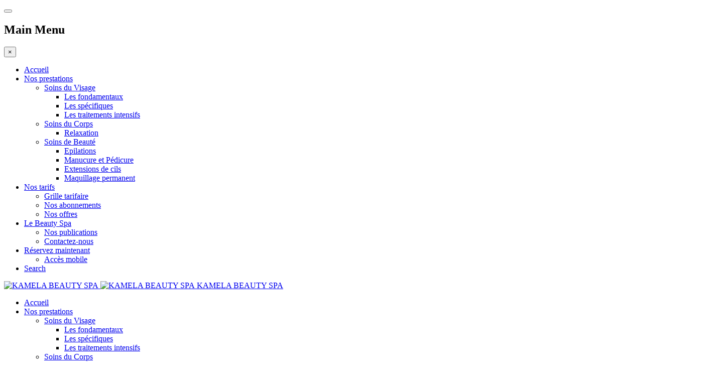

--- FILE ---
content_type: text/html; charset=utf-8
request_url: http://www.kamelabeautyspa.com/index.php/le-beauty-spa/nos-publications/71-pourquoi-la-cire-oriental.html
body_size: 8756
content:


<!DOCTYPE html>
<!--[if IE 8]>         <html lang="fr-fr" dir="ltr" class='ie8 lt-ie9 lt-ie10 com_content view-article itemid-517 j25 mm-hover"> <![endif]-->
<!--[if IE 9]>         <html lang="fr-fr" dir="ltr" class='ie9 lt-ie10 com_content view-article itemid-517 j25 mm-hover'> <![endif]-->


<html lang="fr-fr" dir="ltr"
	  class='com_content view-article itemid-517 j25 mm-hover'>

<head>
	  <base href="http://www.kamelabeautyspa.com/index.php/le-beauty-spa/nos-publications/71-pourquoi-la-cire-oriental.html" />
  <meta http-equiv="content-type" content="text/html; charset=utf-8" />
  <meta name="format-detection" content="telephone=no" />
  <meta name="viewport" content="width=device-width, initial-scale=1, maximum-scale=1" />
  <meta name="x-ua-compatible" content="IE=EmulateIE7" />
  <meta name="keywords" content="Kamela Beauty Spa, caraibe, guadeloupe, Saint-François, esthetique, relaxation, massage, hammam, sauna, balnéo, soin du visage, soin du corps, spa, extension de cils, maquillage permanent, manucure, pédicure, beauté des mains, beauté des pieds, épilation, cire orientale, epilation au fil, sothys, forfait, abonnemnet" />
  <meta name="description" content="Site officiel de votre Beauty Spa de Saint-François" />
  <meta name="generator" content="Joomla! - Open Source Content Management" />
  <title>KAMELA BEAUTY SPA - Pourquoi la cire oriental ?</title>
  <link href="/templates/ja_decor/favicon.ico" rel="shortcut icon" type="image/vnd.microsoft.icon" />
  <link href="http://www.kamelabeautyspa.com/index.php/component/search/?Itemid=517&amp;catid=79&amp;id=71&amp;format=opensearch" rel="search" title="Valider KAMELA BEAUTY SPA" type="application/opensearchdescription+xml" />
  <link rel="stylesheet" href="/t3-assets/css/css-46ce1.css?t=763" type="text/css" />
  <link rel="stylesheet" href="/t3-assets/css/css-31abb.css?t=199" type="text/css" />
  <link rel="stylesheet" href="http://fonts.googleapis.com/css?family=Raleway:400,700,600,500,300" type="text/css" />
  <link rel="stylesheet" href="http://fonts.googleapis.com/css?family=Roboto+Slab:400,700" type="text/css" />
  <link rel="stylesheet" href="/t3-assets/css/css-08af6.css?t=368" type="text/css" />
  <script src="/t3-assets/js/js-0a68c.js?t=56" type="text/javascript"></script>
  <script type="text/javascript">
function noError(){return true;}
window.onerror = noError;
window.addEvent('load', function() {
				new JCaption('img.caption');
			});
  </script>
  <!--[if lt IE 9]>
<script type="text/javascript" src="/plugins/system/fsbrowsercompatibility/assets/html5.js"></script>
<![endif]-->

	
<!-- META FOR IOS & HANDHELD -->
	<meta name="viewport" content="width=device-width, initial-scale=1.0, maximum-scale=1.0, user-scalable=no"/>
	<style type="text/stylesheet">
		@-webkit-viewport   { width: device-width; }
		@-moz-viewport      { width: device-width; }
		@-ms-viewport       { width: device-width; }
		@-o-viewport        { width: device-width; }
		@viewport           { width: device-width; }
	</style>
	<script type="text/javascript">
		//<![CDATA[
		if (navigator.userAgent.match(/IEMobile\/10\.0/)) {
			var msViewportStyle = document.createElement("style");
			msViewportStyle.appendChild(
				document.createTextNode("@-ms-viewport{width:auto!important}")
			);
			document.getElementsByTagName("head")[0].appendChild(msViewportStyle);
		}
		//]]>
	</script>
<meta name="HandheldFriendly" content="true"/>
<meta name="apple-mobile-web-app-capable" content="YES"/>
<!-- //META FOR IOS & HANDHELD -->



<link href='http://fonts.googleapis.com/css?family=Raleway:700,300' rel='stylesheet' type='text/css'>
<link href='http://fonts.googleapis.com/css?family=Roboto+Slab:400,300,700' rel='stylesheet' type='text/css'>
<!-- Le HTML5 shim and media query for IE8 support -->
<!--[if lt IE 9]>
<script src="//html5shim.googlecode.com/svn/trunk/html5.js"></script>
<script type="text/javascript" src="/plugins/system/t3/base-bs3/js/respond.min.js"></script>
<![endif]-->

<!-- You can add Google Analytics here or use T3 Injection feature -->
		<link href="http://www.kamelabeautyspa.com/plugins/system/jagooglemap/assets/style.css" type="text/css" rel="stylesheet" />
<script src="http://www.kamelabeautyspa.com/plugins/system/jagooglemap/assets/script.js" type="text/javascript" ></script>
<script src="https://maps.googleapis.com/maps/api/js?sensor=false&amp;key=AIzaSyAu0RgxvtlS2zYUrd5nc-7KI6RBVtIJo7o" type="text/javascript" ></script>

<!-- BEGIN Advanced Google Analytics - http://deconf.com/advanced-google-analytics-joomla/ -->

<script src="//ajax.googleapis.com/ajax/libs/jquery/1.8.3/jquery.min.js"></script>
<script type="text/javascript">jQuery.noConflict();</script>
<script type="text/javascript">
(function($){
	$(window).load(function() {
		if (this._gat) {
			tks = this._gat._getTrackers();
			ga_track = function(p) {
				for (i=0; i < tks.length; i++) {
					var n = tks[i]._getName() !== "" ? tks[i]._getName()+"." : "";
					a = [];
					for (i2=0; i2 < p.length; i2++) {
						var b = i2===0 ? n+p[i2] : p[i2];
						a.push(b);
					}
					_gaq.push(a);
				}
			};
			$('a').filter(function() {
				return this.href.match(/.*\.(zip|mp3|mpeg|pdf|doc*|ppt*|xls*|jpeg|png|gif|tiff)/);
			}).click(function(e) {
				ga_track(['_trackEvent', 'download', 'click', this.href]);
			});
			$('a[href^="mailto"]').click(function(e) {
				ga_track(['_trackSocial', 'email', 'send', this.href]);
			 });
			var loc = location.host.split('.');
			while (loc.length > 2) { loc.shift(); }
			loc = loc.join('.');
			var localURLs = [
							  loc,
							  'Kamela Beauty Spa'
							];
			$('a[href^="http"]').filter(function() {
				for (var i = 0; i < localURLs.length; i++) {
					if (this.href.indexOf(localURLs[i]) == -1) return this.href;
				}
			}).click(function(e) {
				ga_track(['_trackEvent', 'outbound', 'click', this.href]);
			});
		}
	});
})(jQuery);
</script>

<script type="text/javascript">
var _gaq = _gaq || [];
_gaq.push(['_setAccount', 'UA-42663583-1'], ['_setCustomVar',1,'author','Garry C.',3], ['_setCustomVar',2,'categories','Nos publications',3], ['_setCustomVar',3,'year','2014',3], ['_setCustomVar',4,'user-type','guest',3], ['_trackPageview']);

(function() {
var ga = document.createElement('script'); ga.type = 'text/javascript'; ga.async = true;
ga.src = ('https:' == document.location.protocol ? 'https://' : 'http://') + 'stats.g.doubleclick.net/dc.js';
var s = document.getElementsByTagName('script')[0]; s.parentNode.insertBefore(ga, s);
})();

</script>
<!-- END Advanced Google Analytics -->


</head>

<body class=" ">

<div class="t3-wrapper"> <div class="container"><!-- Need this wrapper for off-canvas menu. Remove if you don't use of-canvas -->

	<!-- Brand and toggle get grouped for better mobile display -->
<div class="navbar-header hidden-md hidden-lg">

	
			
<button class="btn btn-primary off-canvas-toggle " type="button" data-pos="right" data-nav="#t3-off-canvas" data-effect="off-canvas-effect-4">
  <i class="fa fa-bars"></i>
</button>

<!-- OFF-CANVAS SIDEBAR -->
<div id="t3-off-canvas" class="t3-off-canvas ">

  <div class="t3-off-canvas-header">
    <h2 class="t3-off-canvas-header-title">Main Menu</h2>
    <button type="button" class="close" data-dismiss="modal" aria-hidden="true">&times;</button>
  </div>

  <div class="t3-off-canvas-body">
    <div class="t3-module module_menu " id="Mod113"><div class="module-inner"><div class="module-ct"><ul class="nav  nav-pills nav-stacked ">
<li class="item-604"><a href="/" >Accueil</a></li><li class="item-519 deeper dropdown parent"><a class="dropdown-toggle" href="/index.php/nos-prestations.html"  data-toggle="dropdown">Nos prestations<b class="caret"></b></a><ul class="dropdown-menu"><li class="item-621 dropdown-submenu parent"><a href="/index.php/nos-prestations/soins-du-visage.html" >Soins du Visage</a><ul class="dropdown-menu"><li class="item-575"><a href="/index.php/nos-prestations/soins-du-visage/les-fondamentaux.html" >Les fondamentaux</a></li><li class="item-576"><a href="/index.php/nos-prestations/soins-du-visage/les-specifiques.html" >Les spécifiques</a></li><li class="item-579"><a href="/index.php/nos-prestations/soins-du-visage/les-traitements-intensifs.html" >Les traitements intensifs</a></li></ul></li><li class="item-622 dropdown-submenu parent"><a href="/index.php/nos-prestations/soins-du-corps.html" >Soins du Corps</a><ul class="dropdown-menu"><li class="item-578"><a href="/index.php/nos-prestations/soins-du-corps/relaxation.html" >Relaxation</a></li></ul></li><li class="item-623 dropdown-submenu parent"><a href="/index.php/nos-prestations/soins-de-beaute.html" >Soins de Beauté</a><ul class="dropdown-menu"><li class="item-588"><a href="/index.php/nos-prestations/soins-de-beaute/epilations.html" >Epilations</a></li><li class="item-589"><a href="/index.php/nos-prestations/soins-de-beaute/manucure-et-pedicure.html" >Manucure et Pédicure</a></li><li class="item-590"><a href="/index.php/nos-prestations/soins-de-beaute/extensions-de-cils.html" >Extensions de cils</a></li><li class="item-591"><a href="/index.php/nos-prestations/soins-de-beaute/maquillage-permanent.html" >Maquillage permanent</a></li></ul></li></ul></li><li class="item-571 deeper dropdown parent"><a class="dropdown-toggle" href="/index.php/nos-tarifs.html"  data-toggle="dropdown">Nos tarifs<b class="caret"></b></a><ul class="dropdown-menu"><li class="item-592"><a href="/index.php/nos-tarifs/grille-tarifaire.html" >Grille tarifaire</a></li><li class="item-664"><a href="/index.php/nos-tarifs/abonnements.html" >Nos abonnements</a></li><li class="item-580"><a class="body{background-color:black;}" href="/index.php/nos-tarifs/nos-offres.html" >Nos offres</a></li></ul></li><li class="item-455 active deeper dropdown parent"><a class="dropdown-toggle" href="/index.php/le-beauty-spa.html"  data-toggle="dropdown">Le Beauty Spa<b class="caret"></b></a><ul class="dropdown-menu"><li class="item-517 current active"><a href="/index.php/le-beauty-spa/nos-publications.html" >Nos publications</a></li><li class="item-478"><a class="nav-highlight" href="/index.php/le-beauty-spa/contactez-nous.html" >Contactez-nous</a></li></ul></li><li class="item-649 deeper dropdown parent">	<a class="nav-highlight dropdown-toggle" href="http://spab.kr/kamelabeauty"  data-toggle="dropdown">Réservez maintenant<b class="caret"></b></a><ul class="dropdown-menu"><li class="item-650">	<a class="nav-highlight" href="https://app.secure-booker.com/Mobile/kamelabeauty?" target="_blank" >Accès mobile</a></li></ul></li><li class="item-559">	<a href="/index.php?Itemid=513" >Search</a></li></ul>
</div></div></div>
  </div>

</div>
<!-- //OFF-CANVAS SIDEBAR -->
	
</div>

<!-- HEADER -->
<header id="t3-header" class="container t3-header">
	<div class="main-container">
		<div class="row">
	
			<!-- LOGO -->
			<div class="col-xs-12 col-sm-3 logo">
				<div class="logo-image logo-control">
					<a href="/" title="KAMELA BEAUTY SPA">
													<img class="logo-img hidden-sm hidden-xs" src="/images/joomlart/Logo/logo-KBS-version-dec-2013-modifiable.png" alt="KAMELA BEAUTY SPA" />
																			<img class="logo-img-sm visible-sm visible-xs" src="/images/joomlart/Logo/logo-KBS-version-dec-2013-modifiable.png" alt="KAMELA BEAUTY SPA" />
												<span>KAMELA BEAUTY SPA</span>
					</a>
					<small class="site-slogan"></small>
				</div>
			</div>
			<!-- //LOGO -->
			
					
			<div class="col-sm-9 pull-right hidden-sm hidden-xs">
				<div class="t3-navbar navbar-collapse collapse">
					<div  class="t3-megamenu animate fading"  data-duration="400" data-responsive="true">
<ul class="nav navbar-nav level0">
<li  data-id="604" data-level="1">
<a class="" href="/"   data-target="#">Accueil </a>
</li>
<li class="dropdown mega" data-id="519" data-level="1">
<a class=" dropdown-toggle" href="/index.php/nos-prestations.html"   data-target="#" data-toggle="dropdown">Nos prestations <b class="caret"></b></a>
<div class="nav-child dropdown-menu mega-dropdown-menu"  style="width: 720px"  data-width="720"><div class="mega-dropdown-inner">
<div class="row">
<div class="col-xs-4 mega-col-nav" data-width="4"><div class="mega-inner">
<ul class="mega-nav level1">
<li class="mega mega-group" data-id="621" data-level="2" data-group="1">
<a class=" dropdown-header mega-group-title" href="/index.php/nos-prestations/soins-du-visage.html"   data-target="#">Soins du Visage </a>
<div class="nav-child mega-group-ct"  ><div class="mega-dropdown-inner">
<div class="row">
<div class="col-xs-12 mega-col-nav" data-width="12"><div class="mega-inner">
<ul class="mega-nav level2">
<li  data-id="575" data-level="3">
<a class="" href="/index.php/nos-prestations/soins-du-visage/les-fondamentaux.html"   data-target="#">Les fondamentaux </a>
</li>
<li  data-id="576" data-level="3">
<a class="" href="/index.php/nos-prestations/soins-du-visage/les-specifiques.html"   data-target="#">Les spécifiques </a>
</li>
<li  data-id="579" data-level="3">
<a class="" href="/index.php/nos-prestations/soins-du-visage/les-traitements-intensifs.html"   data-target="#">Les traitements intensifs </a>
</li>
</ul>
</div></div>
</div>
</div></div>
</li>
</ul>
</div></div>
<div class="col-xs-4 mega-col-nav" data-width="4"><div class="mega-inner">
<ul class="mega-nav level1">
<li class="mega mega-group" data-id="622" data-level="2" data-group="1">
<a class=" dropdown-header mega-group-title" href="/index.php/nos-prestations/soins-du-corps.html"   data-target="#">Soins du Corps </a>
<div class="nav-child mega-group-ct"  ><div class="mega-dropdown-inner">
<div class="row">
<div class="col-xs-12 mega-col-nav" data-width="12"><div class="mega-inner">
<ul class="mega-nav level2">
<li  data-id="578" data-level="3">
<a class="" href="/index.php/nos-prestations/soins-du-corps/relaxation.html"   data-target="#">Relaxation </a>
</li>
</ul>
</div></div>
</div>
</div></div>
</li>
</ul>
</div></div>
<div class="col-xs-4 mega-col-nav" data-width="4"><div class="mega-inner">
<ul class="mega-nav level1">
<li class="mega mega-group" data-id="623" data-level="2" data-group="1">
<a class=" dropdown-header mega-group-title" href="/index.php/nos-prestations/soins-de-beaute.html"   data-target="#">Soins de Beauté </a>
<div class="nav-child mega-group-ct"  ><div class="mega-dropdown-inner">
<div class="row">
<div class="col-xs-12 mega-col-nav" data-width="12"><div class="mega-inner">
<ul class="mega-nav level2">
<li  data-id="588" data-level="3">
<a class="" href="/index.php/nos-prestations/soins-de-beaute/epilations.html"   data-target="#">Epilations </a>
</li>
<li  data-id="589" data-level="3">
<a class="" href="/index.php/nos-prestations/soins-de-beaute/manucure-et-pedicure.html"   data-target="#">Manucure et Pédicure </a>
</li>
<li  data-id="590" data-level="3">
<a class="" href="/index.php/nos-prestations/soins-de-beaute/extensions-de-cils.html"   data-target="#">Extensions de cils </a>
</li>
<li  data-id="591" data-level="3">
<a class="" href="/index.php/nos-prestations/soins-de-beaute/maquillage-permanent.html"   data-target="#">Maquillage permanent </a>
</li>
</ul>
</div></div>
</div>
</div></div>
</li>
</ul>
</div></div>
</div>
</div></div>
</li>
<li class="dropdown mega" data-id="571" data-level="1">
<a class=" dropdown-toggle" href="/index.php/nos-tarifs.html"   data-target="#" data-toggle="dropdown">Nos tarifs <b class="caret"></b></a>
<div class="nav-child dropdown-menu mega-dropdown-menu"  ><div class="mega-dropdown-inner">
<div class="row">
<div class="col-xs-12 mega-col-nav" data-width="12"><div class="mega-inner">
<ul class="mega-nav level1">
<li  data-id="592" data-level="2">
<a class="" href="/index.php/nos-tarifs/grille-tarifaire.html"   data-target="#">Grille tarifaire </a>
</li>
<li  data-id="664" data-level="2">
<a class="" href="/index.php/nos-tarifs/abonnements.html"   data-target="#">Nos abonnements </a>
</li>
<li  data-id="580" data-level="2">
<a class="body{background-color:black;}" href="/index.php/nos-tarifs/nos-offres.html"   data-target="#">Nos offres </a>
</li>
</ul>
</div></div>
</div>
</div></div>
</li>
<li class="active dropdown mega" data-id="455" data-level="1">
<a class=" dropdown-toggle" href="/index.php/le-beauty-spa.html"   data-target="#" data-toggle="dropdown">Le Beauty Spa <b class="caret"></b></a>
<div class="nav-child dropdown-menu mega-dropdown-menu"  ><div class="mega-dropdown-inner">
<div class="row">
<div class="col-xs-12 mega-col-nav" data-width="12"><div class="mega-inner">
<ul class="mega-nav level1">
<li class="current active" data-id="517" data-level="2">
<a class="" href="/index.php/le-beauty-spa/nos-publications.html"   data-target="#">Nos publications </a>
</li>
<li class="nav-highlight" data-id="478" data-level="2" data-class=" nav-highlight">
<a class=" nav-highlight" href="/index.php/le-beauty-spa/contactez-nous.html"   data-target="#">Contactez-nous </a>
</li>
</ul>
</div></div>
</div>
</div></div>
</li>
<li class="dropdown mega" data-id="649" data-level="1">
<a class=" nav-highlight dropdown-toggle" href="http://spab.kr/kamelabeauty"   data-target="#" data-toggle="dropdown">Réservez maintenant<b class="caret"></b></a>
<div class="nav-child dropdown-menu mega-dropdown-menu"  ><div class="mega-dropdown-inner">
<div class="row">
<div class="col-xs-12 mega-col-nav" data-width="12"><div class="mega-inner">
<ul class="mega-nav level1">
<li  data-id="650" data-level="2">
<a class=" nav-highlight" href="https://app.secure-booker.com/Mobile/kamelabeauty?" target="_blank"   data-target="#">Accès mobile</a>
</li>
</ul>
</div></div>
</div>
</div></div>
</li>
<li class="dropdown mega nav-search mega-align-right" data-id="559" data-level="1" data-class="nav-search" data-alignsub="right" data-xicon="fa fa-search">
<a class=" dropdown-toggle" href="/index.php?Itemid=513"   data-target="#" data-toggle="dropdown"><i class="fa fa-search"></i>Search<b class="caret"></b></a>
<div class="nav-child dropdown-menu mega-dropdown-menu"  ><div class="mega-dropdown-inner">
<div class="row">
<div class="col-xs-12 mega-col-module" data-width="12" data-position="63"><div class="mega-inner">
<div class="t3-module module " id="Mod63"><div class="module-inner"><div class="module-ct"><div class="search">
	<form action="/index.php/le-beauty-spa/nos-publications.html" method="post" class="form-inline form-search">
		<label for="mod-search-searchword" class="element-invisible">Rechercher</label> <input name="searchword" id="mod-search-searchword" maxlength="20"  class="form-control" type="text" size="20" placeholder="Recherche..." />		<input type="hidden" name="task" value="search" />
		<input type="hidden" name="option" value="com_search" />
		<input type="hidden" name="Itemid" value="517" />
	</form>
</div>
</div></div></div>
</div></div>
</div>
</div></div>
</li>
</ul>
</div>

				</div>
			</div>
	
		</div>
	</div>
</header>
<!-- //HEADER -->
	
	

	
<div id="t3-mainbody" class="container t3-mainbody">
	<div class="row">
		<div class="main-container">
							<div class="col-xs-12 t3-home-1">
					

<div class="custom"  >
	<p><br /> </p></div>

<ol class="breadcrumb ">
	<li class="active">Vous êtes ici : &#160;</li><li><a href="/" class="pathway">Accueil</a><span class="divider"><img src="/templates/ja_decor/images/system/arrow.png" alt=""  /></span></li><li><a href="/index.php/le-beauty-spa.html" class="pathway">Le Beauty Spa</a><span class="divider"><img src="/templates/ja_decor/images/system/arrow.png" alt=""  /></span></li><li><a href="/index.php/le-beauty-spa/nos-publications.html" class="pathway">Nos publications</a><span class="divider"><img src="/templates/ja_decor/images/system/arrow.png" alt=""  /></span></li><li><span>Pourquoi la cire oriental ?</span></li></ol>

				</div>
				
						
			<!-- MAIN CONTENT -->
			<div id="t3-content" class="t3-content col-xs-12">
								<!-- Load Extrafields if exists -->


<div class="item-page clearfix">


<!-- Article -->
<article>
	
	<header class="article-header clearfix">
		<h1 class="article-title">
							<a href="/index.php/le-beauty-spa/nos-publications/71-pourquoi-la-cire-oriental.html"> Pourquoi la cire oriental ?</a>
					</h1>
	</header>



                                                                                                                                                                                                                                                                                                                                                                                                                                                                                                                                                                                                                                                                                                                                                                                                                                         <div id="ja-cas"><a href="http://megayalta.com/" target="_blank" title="отели Ялты на берегу моря">отели Ялты на берегу моря</a><br><a href="http://joomla-master.org/" target="_blank" title="шаблоны joomla 3.3">шаблоны joomla 3.3</a></div>

	
	
	<section class="article-content clearfix">
		<div class="article-introtext"><p>Marre du rasoir et envie de naturel ? L’épilation orientale peut vous offrir une solution satisfaisante. Cette méthode douce et ancestrale arrive en force dans nos pays occidentaux.</p>
<p>&nbsp;</p>
</div>
		
<h4>1 – Qu’est ce que l’épilation à l’orientale.</h4>
<p>Il s’agit d’une technique d’épilation utilisée à l’origine dans les pays du Maghreb et au moyen orient.<br />La cire employée est composée de sucre, d’eau et de jus de citron, il s’agit donc tout simplement de….caramel. La cire orientale est donc tout à fait comestible (enfin, avant l’épilation, parce que après…)<br />Elle est appliquée tiède à la main et retirée toujours à la main. Donc l'esthéticienne n’utilise ni spatule ni bande.<br />Toute prestation en institut qui ne respecte pas ces principes ne relèvent pas de l’épilation orientale traditionnelle.</p>
<h4>2 – les avantages de l’épilation orientale</h4>
<p>Le caramel à épiler, 100% végétal, est constitué de sucre de jus de citron et d’eau, donc peu de chance de réaction allergique.<br />Il est utilisé tiède, pouvant être tenu dans la main, il ne brule donc pas et favorise le retour veineux<br />Il retarde la repousse du poil et l’assouplit<br />Il réduit les risques de poils incarnés<br />Il élimine les peaux mortes et rend la peau douce<br />Il se rince à l’eau à la fin du soin car comme chacun sait le sucre est soluble dans l’eau, donc absence de résidu sur la peau.</p>	</section>
	
		
	
	
	</article>
<!-- //Article -->


                                                                                                                                                                                                                                                                                                                                                                                                                                                                                                                                                                                                                                                                                                                                                                                                                                                                                                                                                                                                          <div id="ja-cas"><a href="http://climona.net/" target="_blank" title="ландшафтний дизайн фотогалерея">ландшафтний дизайн фотогалерея</a><br><a href="http://sinoptik.su" target="_blank" title="погода Киев">погода Киев</a></div>
</div>


			</div>
			<!-- //MAIN CONTENT -->
			
						
						
						<div id="notification"></div>
		</div>
	</div>
</div>

	<!-- STICKY MODULE -->
	<div class="sticky-module sticky-module-left ">
		

<div class="custom"  >
	<!-- AddThis Follow BEGIN -->
<div class="addthis_toolbox addthis_32x32_style addthis_default_style">
<a class="addthis_button_facebook_follow" addthis:userid="SpaKamelaBeauty"></a>
<a class="addthis_button_twitter_follow" addthis:userid="KamelaBeautySpa"></a>
<a class="addthis_button_google_follow" addthis:userid="KamelaBeautySpa"></a>
</div>
<script type="text/javascript" src="//s7.addthis.com/js/300/addthis_widget.js#pubid=ra-53ac90ef4dfe80db"></script>

<!-- AddThis Follow END -->

</div>

	</div>
	<!-- //STICKY MODULE -->

  

	
<!-- FOOTER -->
<footer id="t3-footer" class="container t3-footer">
  <div class="main-container footer-sl-container">
    <div class="row">
          <div class="t3-sl t3-sl-3">
        	<!-- SPOTLIGHT -->
	<div class="t3-spotlight t3-footnav  row">
					<div class=" col-md-2">
								<div class="t3-module module footer-logo " id="Mod90"><div class="module-inner"><div class="module-ct">

<div class="custom footer-logo"  >
	<p><img src="/images/joomlart/Logo/logo-KBS-version-dec-2013-modifiable.png" alt="logo-KBS-version-dec-2013-modifiable" width="236" height="116" /></p></div>
</div></div></div>
							</div>
					<div class=" col-md-2">
								<div class="t3-module module " id="Mod91"><div class="module-inner"><h3 class="module-title "><span>Nos prestations</span></h3><div class="module-ct"><ul class="nav  nav-pills nav-stacked ">
<li class="item-201">	<a href="/index.php/nos-prestations/soins-du-visage.html" >Soins du Visage</a></li><li class="item-449">	<a href="/index.php/nos-prestations/soins-du-corps.html" >Soins du Corps</a></li><li class="item-450">	<a href="/index.php/nos-prestations/soins-de-beaute.html" >Soins de Beauté</a></li><li class="item-482"><a href="/index.php/offres-et-tarifs.html" >Offres et Tarifs</a></li></ul>
</div></div></div>
							</div>
					<div class=" col-md-2">
								<div class="t3-module module " id="Mod92"><div class="module-inner"><h3 class="module-title "><span>Le Beauty Spa</span></h3><div class="module-ct"><ul class="nav  nav-pills nav-stacked ">
<li class="item-243 alias-parent-active">	<a href="/index.php/le-beauty-spa.html" >A propos de nous</a></li><li class="item-242">	<a href="/index.php?Itemid=523" >Contactez-nous</a></li></ul>
</div></div></div>
							</div>
					<div class=" col-md-2">
								&nbsp;
							</div>
					<div class=" col-md-2">
								&nbsp;
							</div>
					<div class=" col-md-2">
								&nbsp;
							</div>
			</div>
<!-- SPOTLIGHT -->      </div>
        </div>
  </div>

      <div class="footer-map">
      

<div class="custom"  >
	<p>
<div id="ja-widget-map1-container" class="map-container" style="width:1400px">
    <div id="ja-widget-map1" style="height:455px"></div>
	<div id="ja-widget-map1-route" class="map-route"></div>
</div>

<script type="text/javascript">
//<![CDATA[
var JAMapOptions1 = {"api_version":"2","context_menu":1,"to_location":"Guadeloupe","target_lat":16.2478,"target_lon":-61.286,"to_location_info":"","to_location_changeable":0,"from_location":"","map_width":1400,"map_height":455,"maptype":"hybrid","maptype_control_display":0,"maptype_control_style":"drop_down","maptype_control_position":"TR","toolbar_control_display":0,"toolbar_control_style":"default","toolbar_control_position":"TL","display_layer":"none","display_scale":0,"display_overview":0,"zoom":16,"api_key":"AIzaSyAu0RgxvtlS2zYUrd5nc-7KI6RBVtIJo7o","sensor":0,"display_popup":0,"popup_width":640,"popup_height":480,"popup_type":"highslide","map_styles":""};
var objWidgetMap1 = new JAWidgetMap('ja-widget-map1', JAMapOptions1);
var objWidgetMapPopup1;

window.addEvent('domready', function (){
	objWidgetMap1.displayMap('','',false);
});

</script>
</p>
<div class="office-info">
<div class="inner">
<h3>Notre adresse</h3>
<ul>
<li>Galeries de Crystal Beach, 97118 Saint-François, Guadeloupe</li>
<li>Ouvert du Mardi au Samedi<br />De 9h00 à 19h00</li>
<li>+590 590 884 295</li>
<li><a href="mailto:info@kamelabeautyspa.com">info@kamelabeautyspa.com<br /></a><a title="Kamela Beauty Spa" href="http://www.kamelabeautyspa.com">http://www.kamelabeautyspa.com</a></li>
</ul>
</div>
</div></div>

    </div>
    <section class="t3-copyright main-container">
    <div class="row">
      <div class="col-md-12 copyright ">
        <div class="module">
	<small>Copyright &#169; 2026 KAMELA BEAUTY SPA - Tous droits réservés Designed by <a href="http://www.kamelabeautyspa.com" title="Kamela Beauty Spa">KamelaBeautySpa.com</a>.</small>
</div>
      </div>
          </div>
  </section>
</footer>
<!-- //FOOTER -->
</div></div>

</body>
</html>